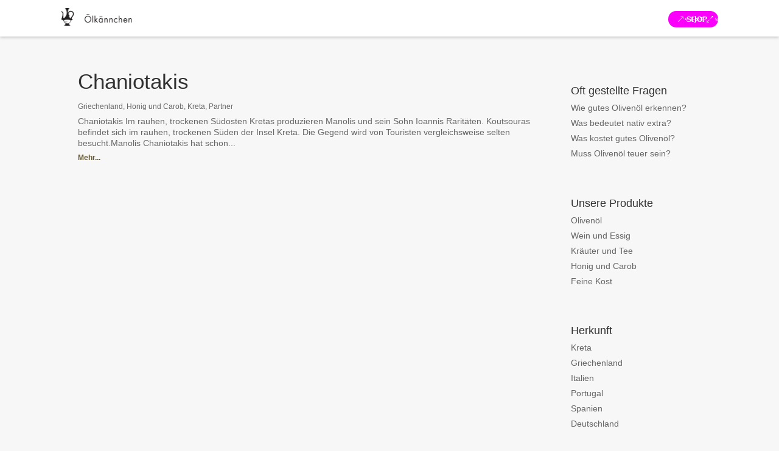

--- FILE ---
content_type: text/html; charset=UTF-8
request_url: https://www.oelkaennchen.eu/tag/erika/
body_size: 57848
content:
<!DOCTYPE html>
<html lang="en-US">
<head>
	<meta charset="UTF-8" />
<link rel="canonical" href="https://www.oelkaennchen.eu/tag/erika/" /><meta http-equiv="X-UA-Compatible" content="IE=edge">
	<link rel="pingback" href="https://www.oelkaennchen.eu/xmlrpc.php" />

	<script type="text/javascript">
		document.documentElement.className = 'js';
	</script>
	
	<title>Erika | Ölkännchen</title>
<meta name='robots' content='max-image-preview:large' />
<script type="text/javascript">
			let jqueryParams=[],jQuery=function(r){return jqueryParams=[...jqueryParams,r],jQuery},$=function(r){return jqueryParams=[...jqueryParams,r],$};window.jQuery=jQuery,window.$=jQuery;let customHeadScripts=!1;jQuery.fn=jQuery.prototype={},$.fn=jQuery.prototype={},jQuery.noConflict=function(r){if(window.jQuery)return jQuery=window.jQuery,$=window.jQuery,customHeadScripts=!0,jQuery.noConflict},jQuery.ready=function(r){jqueryParams=[...jqueryParams,r]},$.ready=function(r){jqueryParams=[...jqueryParams,r]},jQuery.load=function(r){jqueryParams=[...jqueryParams,r]},$.load=function(r){jqueryParams=[...jqueryParams,r]},jQuery.fn.ready=function(r){jqueryParams=[...jqueryParams,r]},$.fn.ready=function(r){jqueryParams=[...jqueryParams,r]};</script><link rel="alternate" type="application/rss+xml" title="Ölkännchen &raquo; Feed" href="https://www.oelkaennchen.eu/feed/" />
<link rel="alternate" type="application/rss+xml" title="Ölkännchen &raquo; Comments Feed" href="https://www.oelkaennchen.eu/comments/feed/" />
<link rel="alternate" type="application/rss+xml" title="Ölkännchen &raquo; Erika Tag Feed" href="https://www.oelkaennchen.eu/tag/erika/feed/" />
<meta content="Oelkaennchen v.1.0" name="generator"/><style id='wp-img-auto-sizes-contain-inline-css' type='text/css'>
img:is([sizes=auto i],[sizes^="auto," i]){contain-intrinsic-size:3000px 1500px}
/*# sourceURL=wp-img-auto-sizes-contain-inline-css */
</style>
<style id='wp-typography-custom-inline-css' type='text/css'>
sub, sup{font-size: 75%;line-height: 100%}sup{vertical-align: 60%}sub{vertical-align: -10%}.amp{font-family: Baskerville, "Goudy Old Style", Palatino, "Book Antiqua", "Warnock Pro", serif;font-size: 1.1em;font-style: italic;font-weight: normal;line-height: 1em}.caps{font-size: 90%}.dquo{margin-left: -0.4em}.quo{margin-left: -0.2em}.pull-single{margin-left: -0.15em}.push-single{margin-right: 0.15em}.pull-double{margin-left: -0.38em}.push-double{margin-right: 0.38em}
/*# sourceURL=wp-typography-custom-inline-css */
</style>
<style id='wp-typography-safari-font-workaround-inline-css' type='text/css'>
body {-webkit-font-feature-settings: "liga";font-feature-settings: "liga";-ms-font-feature-settings: normal;}
/*# sourceURL=wp-typography-safari-font-workaround-inline-css */
</style>
<link rel='stylesheet' id='divi-style-parent-css' href='https://www.oelkaennchen.eu/wp-content/themes/Divi/style-static.min.css?ver=4.10.8' type='text/css' media='all' />
<link rel='stylesheet' id='divi-style-css' href='https://www.oelkaennchen.eu/wp-content/themes/oelkaennchen/style.css?ver=1.0' type='text/css' media='all' />
<link rel="https://api.w.org/" href="https://www.oelkaennchen.eu/wp-json/" /><link rel="alternate" title="JSON" type="application/json" href="https://www.oelkaennchen.eu/wp-json/wp/v2/tags/167" /><link rel="EditURI" type="application/rsd+xml" title="RSD" href="https://www.oelkaennchen.eu/xmlrpc.php?rsd" />
<meta name="generator" content="WordPress 6.9" />
<meta name="viewport" content="width=device-width, initial-scale=1.0, maximum-scale=1.0, user-scalable=0" /><style type="text/css" id="custom-background-css">
body.custom-background { background-color: #f7f7f7; }
</style>
	<script>
jQuery(function($){
    $('.et_pb_accordion .et_pb_toggle_open').addClass('et_pb_toggle_close').removeClass('et_pb_toggle_open');

    $('.et_pb_accordion .et_pb_toggle').click(function() {
      $this = $(this);
      setTimeout(function(){
         $this.closest('.et_pb_accordion').removeClass('et_pb_accordion_toggling');
      },700);
    });
});
</script>



<script>
	jQuery(function($) {
		
		setTimeout(function(){
			
			var query = window.location.search.substring(1);
			var params = query.split('&');
			
			var accordion_id = '';
			var toggle_id = '';

			for (var i = 0; i < params.length; i++) {

				var param = params[i].split('=');
				
				if (param[0] !== undefined && param[1] !== undefined) {
					param[1] = decodeURIComponent(param[1]);
					
					if (param[0] === 'ao' && /^[a-zA-Z0-9]+$/.test(param[1])) {
						accordion_id = param[1];
					}
					
					if (param[0] === 'ai' && /^\d+$/.test(param[1])) {
						toggle_id = param[1];
					}
				}
			}
			
			if (accordion_id !== '' && toggle_id !== '') {
				$('#'+accordion_id+'.et_pb_accordion .et_pb_toggle:nth-of-type('+toggle_id+') .et_pb_toggle_title').trigger('click');
			}
	
		}, 100);
	});
</script>

<link rel="icon" href="https://www.oelkaennchen.eu/wp-content/uploads/cropped-favicon_fill-32x32.png" sizes="32x32" />
<link rel="icon" href="https://www.oelkaennchen.eu/wp-content/uploads/cropped-favicon_fill-192x192.png" sizes="192x192" />
<link rel="apple-touch-icon" href="https://www.oelkaennchen.eu/wp-content/uploads/cropped-favicon_fill-180x180.png" />
<meta name="msapplication-TileImage" content="https://www.oelkaennchen.eu/wp-content/uploads/cropped-favicon_fill-270x270.png" />
<link rel="stylesheet" id="et-divi-customizer-global-cached-inline-styles" href="https://www.oelkaennchen.eu/wp-content/et-cache/global/et-divi-customizer-global.min.css?ver=1767365107" /><link rel="stylesheet" id="et-core-unified-cpt-deferred-3028-cached-inline-styles" href="https://www.oelkaennchen.eu/wp-content/et-cache/3028/et-core-unified-cpt-deferred-3028.min.css?ver=1767365107" /><link rel="stylesheet" id="et-core-unified-cpt-deferred-2449-cached-inline-styles" href="https://www.oelkaennchen.eu/wp-content/et-cache/2449/et-core-unified-cpt-deferred-2449.min.css?ver=1767365107" /><style id="et-critical-inline-css"></style>
<link rel="preload" as="style" id="et-core-unified-cpt-deferred-1624-cached-inline-styles" href="https://www.oelkaennchen.eu/wp-content/et-cache/1624/et-core-unified-cpt-deferred-1624.min.css?ver=1767365107" onload="this.onload=null;this.rel='stylesheet';" /><noscript><style id="rocket-lazyload-nojs-css">.rll-youtube-player, [data-lazy-src]{display:none !important;}</style></noscript><style id='global-styles-inline-css' type='text/css'>
:root{--wp--preset--aspect-ratio--square: 1;--wp--preset--aspect-ratio--4-3: 4/3;--wp--preset--aspect-ratio--3-4: 3/4;--wp--preset--aspect-ratio--3-2: 3/2;--wp--preset--aspect-ratio--2-3: 2/3;--wp--preset--aspect-ratio--16-9: 16/9;--wp--preset--aspect-ratio--9-16: 9/16;--wp--preset--color--black: #000000;--wp--preset--color--cyan-bluish-gray: #abb8c3;--wp--preset--color--white: #ffffff;--wp--preset--color--pale-pink: #f78da7;--wp--preset--color--vivid-red: #cf2e2e;--wp--preset--color--luminous-vivid-orange: #ff6900;--wp--preset--color--luminous-vivid-amber: #fcb900;--wp--preset--color--light-green-cyan: #7bdcb5;--wp--preset--color--vivid-green-cyan: #00d084;--wp--preset--color--pale-cyan-blue: #8ed1fc;--wp--preset--color--vivid-cyan-blue: #0693e3;--wp--preset--color--vivid-purple: #9b51e0;--wp--preset--gradient--vivid-cyan-blue-to-vivid-purple: linear-gradient(135deg,rgb(6,147,227) 0%,rgb(155,81,224) 100%);--wp--preset--gradient--light-green-cyan-to-vivid-green-cyan: linear-gradient(135deg,rgb(122,220,180) 0%,rgb(0,208,130) 100%);--wp--preset--gradient--luminous-vivid-amber-to-luminous-vivid-orange: linear-gradient(135deg,rgb(252,185,0) 0%,rgb(255,105,0) 100%);--wp--preset--gradient--luminous-vivid-orange-to-vivid-red: linear-gradient(135deg,rgb(255,105,0) 0%,rgb(207,46,46) 100%);--wp--preset--gradient--very-light-gray-to-cyan-bluish-gray: linear-gradient(135deg,rgb(238,238,238) 0%,rgb(169,184,195) 100%);--wp--preset--gradient--cool-to-warm-spectrum: linear-gradient(135deg,rgb(74,234,220) 0%,rgb(151,120,209) 20%,rgb(207,42,186) 40%,rgb(238,44,130) 60%,rgb(251,105,98) 80%,rgb(254,248,76) 100%);--wp--preset--gradient--blush-light-purple: linear-gradient(135deg,rgb(255,206,236) 0%,rgb(152,150,240) 100%);--wp--preset--gradient--blush-bordeaux: linear-gradient(135deg,rgb(254,205,165) 0%,rgb(254,45,45) 50%,rgb(107,0,62) 100%);--wp--preset--gradient--luminous-dusk: linear-gradient(135deg,rgb(255,203,112) 0%,rgb(199,81,192) 50%,rgb(65,88,208) 100%);--wp--preset--gradient--pale-ocean: linear-gradient(135deg,rgb(255,245,203) 0%,rgb(182,227,212) 50%,rgb(51,167,181) 100%);--wp--preset--gradient--electric-grass: linear-gradient(135deg,rgb(202,248,128) 0%,rgb(113,206,126) 100%);--wp--preset--gradient--midnight: linear-gradient(135deg,rgb(2,3,129) 0%,rgb(40,116,252) 100%);--wp--preset--font-size--small: 13px;--wp--preset--font-size--medium: 20px;--wp--preset--font-size--large: 36px;--wp--preset--font-size--x-large: 42px;--wp--preset--spacing--20: 0.44rem;--wp--preset--spacing--30: 0.67rem;--wp--preset--spacing--40: 1rem;--wp--preset--spacing--50: 1.5rem;--wp--preset--spacing--60: 2.25rem;--wp--preset--spacing--70: 3.38rem;--wp--preset--spacing--80: 5.06rem;--wp--preset--shadow--natural: 6px 6px 9px rgba(0, 0, 0, 0.2);--wp--preset--shadow--deep: 12px 12px 50px rgba(0, 0, 0, 0.4);--wp--preset--shadow--sharp: 6px 6px 0px rgba(0, 0, 0, 0.2);--wp--preset--shadow--outlined: 6px 6px 0px -3px rgb(255, 255, 255), 6px 6px rgb(0, 0, 0);--wp--preset--shadow--crisp: 6px 6px 0px rgb(0, 0, 0);}:where(.is-layout-flex){gap: 0.5em;}:where(.is-layout-grid){gap: 0.5em;}body .is-layout-flex{display: flex;}.is-layout-flex{flex-wrap: wrap;align-items: center;}.is-layout-flex > :is(*, div){margin: 0;}body .is-layout-grid{display: grid;}.is-layout-grid > :is(*, div){margin: 0;}:where(.wp-block-columns.is-layout-flex){gap: 2em;}:where(.wp-block-columns.is-layout-grid){gap: 2em;}:where(.wp-block-post-template.is-layout-flex){gap: 1.25em;}:where(.wp-block-post-template.is-layout-grid){gap: 1.25em;}.has-black-color{color: var(--wp--preset--color--black) !important;}.has-cyan-bluish-gray-color{color: var(--wp--preset--color--cyan-bluish-gray) !important;}.has-white-color{color: var(--wp--preset--color--white) !important;}.has-pale-pink-color{color: var(--wp--preset--color--pale-pink) !important;}.has-vivid-red-color{color: var(--wp--preset--color--vivid-red) !important;}.has-luminous-vivid-orange-color{color: var(--wp--preset--color--luminous-vivid-orange) !important;}.has-luminous-vivid-amber-color{color: var(--wp--preset--color--luminous-vivid-amber) !important;}.has-light-green-cyan-color{color: var(--wp--preset--color--light-green-cyan) !important;}.has-vivid-green-cyan-color{color: var(--wp--preset--color--vivid-green-cyan) !important;}.has-pale-cyan-blue-color{color: var(--wp--preset--color--pale-cyan-blue) !important;}.has-vivid-cyan-blue-color{color: var(--wp--preset--color--vivid-cyan-blue) !important;}.has-vivid-purple-color{color: var(--wp--preset--color--vivid-purple) !important;}.has-black-background-color{background-color: var(--wp--preset--color--black) !important;}.has-cyan-bluish-gray-background-color{background-color: var(--wp--preset--color--cyan-bluish-gray) !important;}.has-white-background-color{background-color: var(--wp--preset--color--white) !important;}.has-pale-pink-background-color{background-color: var(--wp--preset--color--pale-pink) !important;}.has-vivid-red-background-color{background-color: var(--wp--preset--color--vivid-red) !important;}.has-luminous-vivid-orange-background-color{background-color: var(--wp--preset--color--luminous-vivid-orange) !important;}.has-luminous-vivid-amber-background-color{background-color: var(--wp--preset--color--luminous-vivid-amber) !important;}.has-light-green-cyan-background-color{background-color: var(--wp--preset--color--light-green-cyan) !important;}.has-vivid-green-cyan-background-color{background-color: var(--wp--preset--color--vivid-green-cyan) !important;}.has-pale-cyan-blue-background-color{background-color: var(--wp--preset--color--pale-cyan-blue) !important;}.has-vivid-cyan-blue-background-color{background-color: var(--wp--preset--color--vivid-cyan-blue) !important;}.has-vivid-purple-background-color{background-color: var(--wp--preset--color--vivid-purple) !important;}.has-black-border-color{border-color: var(--wp--preset--color--black) !important;}.has-cyan-bluish-gray-border-color{border-color: var(--wp--preset--color--cyan-bluish-gray) !important;}.has-white-border-color{border-color: var(--wp--preset--color--white) !important;}.has-pale-pink-border-color{border-color: var(--wp--preset--color--pale-pink) !important;}.has-vivid-red-border-color{border-color: var(--wp--preset--color--vivid-red) !important;}.has-luminous-vivid-orange-border-color{border-color: var(--wp--preset--color--luminous-vivid-orange) !important;}.has-luminous-vivid-amber-border-color{border-color: var(--wp--preset--color--luminous-vivid-amber) !important;}.has-light-green-cyan-border-color{border-color: var(--wp--preset--color--light-green-cyan) !important;}.has-vivid-green-cyan-border-color{border-color: var(--wp--preset--color--vivid-green-cyan) !important;}.has-pale-cyan-blue-border-color{border-color: var(--wp--preset--color--pale-cyan-blue) !important;}.has-vivid-cyan-blue-border-color{border-color: var(--wp--preset--color--vivid-cyan-blue) !important;}.has-vivid-purple-border-color{border-color: var(--wp--preset--color--vivid-purple) !important;}.has-vivid-cyan-blue-to-vivid-purple-gradient-background{background: var(--wp--preset--gradient--vivid-cyan-blue-to-vivid-purple) !important;}.has-light-green-cyan-to-vivid-green-cyan-gradient-background{background: var(--wp--preset--gradient--light-green-cyan-to-vivid-green-cyan) !important;}.has-luminous-vivid-amber-to-luminous-vivid-orange-gradient-background{background: var(--wp--preset--gradient--luminous-vivid-amber-to-luminous-vivid-orange) !important;}.has-luminous-vivid-orange-to-vivid-red-gradient-background{background: var(--wp--preset--gradient--luminous-vivid-orange-to-vivid-red) !important;}.has-very-light-gray-to-cyan-bluish-gray-gradient-background{background: var(--wp--preset--gradient--very-light-gray-to-cyan-bluish-gray) !important;}.has-cool-to-warm-spectrum-gradient-background{background: var(--wp--preset--gradient--cool-to-warm-spectrum) !important;}.has-blush-light-purple-gradient-background{background: var(--wp--preset--gradient--blush-light-purple) !important;}.has-blush-bordeaux-gradient-background{background: var(--wp--preset--gradient--blush-bordeaux) !important;}.has-luminous-dusk-gradient-background{background: var(--wp--preset--gradient--luminous-dusk) !important;}.has-pale-ocean-gradient-background{background: var(--wp--preset--gradient--pale-ocean) !important;}.has-electric-grass-gradient-background{background: var(--wp--preset--gradient--electric-grass) !important;}.has-midnight-gradient-background{background: var(--wp--preset--gradient--midnight) !important;}.has-small-font-size{font-size: var(--wp--preset--font-size--small) !important;}.has-medium-font-size{font-size: var(--wp--preset--font-size--medium) !important;}.has-large-font-size{font-size: var(--wp--preset--font-size--large) !important;}.has-x-large-font-size{font-size: var(--wp--preset--font-size--x-large) !important;}
/*# sourceURL=global-styles-inline-css */
</style>
<link rel='stylesheet' id='mediaelement-css' href='https://www.oelkaennchen.eu/wp-includes/js/mediaelement/mediaelementplayer-legacy.min.css?ver=4.2.17' type='text/css' media='all' />
<link rel='stylesheet' id='wp-mediaelement-css' href='https://www.oelkaennchen.eu/wp-includes/js/mediaelement/wp-mediaelement.min.css?ver=6.9' type='text/css' media='all' />
</head>
<body class="archive tag tag-erika tag-167 custom-background wp-theme-Divi wp-child-theme-oelkaennchen et-tb-has-template et-tb-has-header et-tb-has-body et-tb-has-footer et_pb_button_helper_class et_pb_gutter osx et_pb_gutters3 et_pb_pagebuilder_layout et_smooth_scroll et_divi_theme et-db">
	<div id="page-container">
<div id="et-boc" class="et-boc">
			
		<header class="et-l et-l--header">
			<div class="et_builder_inner_content et_pb_gutters3">
		<div class="et_pb_section et_pb_section_0_tb_header et_pb_with_background et_section_regular" >
				
				
				
				
					<div class="et_pb_row et_pb_row_0_tb_header two-columns et_pb_gutters1">
				<div class="et_pb_column et_pb_column_1_2 et_pb_column_0_tb_header  et_pb_css_mix_blend_mode_passthrough">
				
				
				<div class="et_pb_module et_pb_image et_pb_image_0_tb_header">
				
				
				<a href="https://www.oelkaennchen.eu/"><span class="et_pb_image_wrap "><img decoding="async" width="246" height="60" src="data:image/svg+xml,%3Csvg%20xmlns='http://www.w3.org/2000/svg'%20viewBox='0%200%20246%2060'%3E%3C/svg%3E" alt="" title="logo_oelkaennchen_2x" class="wp-image-1557" data-lazy-src="https://wp.oelkaennchen.eu/wp-content/uploads/logo_oelkaennchen_2x.png" /><noscript><img decoding="async" width="246" height="60" src="https://wp.oelkaennchen.eu/wp-content/uploads/logo_oelkaennchen_2x.png" alt="" title="logo_oelkaennchen_2x" class="wp-image-1557" /></noscript></span></a>
			</div>
			</div><div class="et_pb_column et_pb_column_1_2 et_pb_column_1_tb_header  et_pb_css_mix_blend_mode_passthrough et-last-child">
				
				
				<div class="et_pb_button_module_wrapper et_pb_button_0_tb_header_wrapper et_pb_button_alignment_right et_pb_module ">
				<a class="et_pb_button et_pb_custom_button_icon et_pb_button_0_tb_header et_pb_bg_layout_dark" href="https://shop.oelkaennchen.eu" data-icon="&amp;#xe07a;">Shop</a>
			</div>
			</div>
				
				
			</div>
				
				
			</div><div class="et_pb_section et_pb_section_1_tb_header et_pb_with_background et_section_regular" >
				
				
				
				
					<div class="et_pb_row et_pb_row_1_tb_header et_pb_equal_columns et_pb_gutters1">
				<div class="et_pb_column et_pb_column_1_2 et_pb_column_2_tb_header  et_pb_css_mix_blend_mode_passthrough">
				
				
				<div class="et_pb_module et_pb_image et_pb_image_1_tb_header">
				
				
				<a href="https://www.oelkaennchen.eu/"><span class="et_pb_image_wrap "><img decoding="async" width="246" height="60" src="data:image/svg+xml,%3Csvg%20xmlns='http://www.w3.org/2000/svg'%20viewBox='0%200%20246%2060'%3E%3C/svg%3E" alt="" title="logo_oelkaennchen_2x" class="wp-image-1557" data-lazy-src="https://wp.oelkaennchen.eu/wp-content/uploads/logo_oelkaennchen_2x.png" /><noscript><img decoding="async" width="246" height="60" src="https://wp.oelkaennchen.eu/wp-content/uploads/logo_oelkaennchen_2x.png" alt="" title="logo_oelkaennchen_2x" class="wp-image-1557" /></noscript></span></a>
			</div>
			</div><div class="et_pb_column et_pb_column_1_2 et_pb_column_3_tb_header  et_pb_css_mix_blend_mode_passthrough et-last-child">
				
				
				<div class="et_pb_button_module_wrapper et_pb_button_1_tb_header_wrapper et_pb_button_alignment_right et_pb_module ">
				<a class="et_pb_button et_pb_custom_button_icon et_pb_button_1_tb_header et_pb_bg_layout_dark" href="https://shop.oelkaennchen.eu" data-icon="&amp;#xe07a;">Shop</a>
			</div>
			</div>
				
				
			</div>
				
				
			</div>		</div>
	</header>
	<div id="et-main-area">
	
    <div id="main-content">
    <div class="et-l et-l--body">
			<div class="et_builder_inner_content et_pb_gutters3"><div class="et_pb_section et_pb_section_0_tb_body et_section_specialty" >
				
				
				
				<div class="et_pb_row et_pb_gutters3">
					<div class="et_pb_column et_pb_column_3_4 et_pb_column_0_tb_body   et_pb_specialty_column  et_pb_css_mix_blend_mode_passthrough">
				
				
				<div class="et_pb_row_inner et_pb_row_inner_0_tb_body">
				<div class="et_pb_column et_pb_column_4_4 et_pb_column_inner et_pb_column_inner_0_tb_body et-last-child">
				
				
				<div class="et_pb_module et_pb_blog_0_tb_body et_pb_posts et_pb_bg_layout_light ">
				
				
				<div class="et_pb_ajax_pagination_container">
					
			<article id="post-5111" class="et_pb_post clearfix et_pb_no_thumb et_pb_blog_item_0_0 post-5111 post type-post status-publish format-standard hentry category-griechenland category-honig-und-carob category-kreta category-partner tag-biozertifizierung tag-carob tag-erika tag-kreta tag-salbei">

				
														<h1 class="entry-title"><a href="https://www.oelkaennchen.eu/chaniotakis/">Chaniotakis</a></h1>
				
					<p class="post-meta"><a href="https://www.oelkaennchen.eu/category/griechenland/" rel="tag">Griechenland</a>, <a href="https://www.oelkaennchen.eu/category/honig-und-carob/" rel="tag">Honig und Carob</a>, <a href="https://www.oelkaennchen.eu/category/kreta/" rel="tag">Kreta</a>, <a href="https://www.oelkaennchen.eu/category/partner/" rel="tag">Partner</a></p><div class="post-content"><div class="post-content-inner"><p>Chaniotakis Im rauhen, trockenen Südosten Kretas produzieren Manolis und sein Sohn Ioannis Raritäten. Koutsouras befindet sich im rauhen, trockenen Süden der Insel Kreta. Die Gegend wird von Touristen vergleichsweise selten besucht.Manolis Chaniotakis hat schon...</p>
</div><a href="https://www.oelkaennchen.eu/chaniotakis/" class="more-link">Mehr...</a></div>			
			</article>
				<div><div class="pagination clearfix">
	<div class="alignleft"></div>
	<div class="alignright"></div>
</div></div></div>
				</div>
				 
			</div>
				
				
			</div>
			</div><div class="et_pb_column et_pb_column_1_4 et_pb_column_1_tb_body    et_pb_css_mix_blend_mode_passthrough">
				
				
				<div class="et_pb_module et_pb_sidebar_0_tb_body et_pb_widget_area clearfix et_pb_widget_area_left et_pb_bg_layout_light et_pb_sidebar_no_border">
				
				
				<div id="nav_menu-7" class="et_pb_widget widget_nav_menu"><h4 class="widgettitle">Oft gestellte Fragen</h4><div class="menu-haufige-fragen-container"><ul id="menu-haufige-fragen" class="menu"><li id="menu-item-4060" class="menu-item menu-item-type-custom menu-item-object-custom menu-item-4060"><a href="https://www.oelkaennchen.eu/faq/?ao=aquality&#038;ai=1#quality">Wie gutes Olivenöl erkennen?</a></li>
<li id="menu-item-4061" class="menu-item menu-item-type-custom menu-item-object-custom menu-item-4061"><a href="https://www.oelkaennchen.eu/faq/?ao=aquality&#038;ai=4#quality">Was bedeutet nativ&nbsp;extra?</a></li>
<li id="menu-item-4059" class="menu-item menu-item-type-custom menu-item-object-custom menu-item-4059"><a href="https://www.oelkaennchen.eu/faq/?ao=astore&#038;ai=5#store">Was kostet gutes Olivenöl?</a></li>
<li id="menu-item-4062" class="menu-item menu-item-type-custom menu-item-object-custom menu-item-4062"><a href="https://www.oelkaennchen.eu/faq/?ao=astore&#038;ai=6#store">Muss Olivenöl teuer&nbsp;sein?</a></li>
</ul></div></div><div id="nav_menu-6" class="et_pb_widget widget_nav_menu"><h4 class="widgettitle">Unsere Produkte</h4><div class="menu-products-container"><ul id="menu-products" class="menu"><li id="menu-item-2961" class="menu-item menu-item-type-taxonomy menu-item-object-category menu-item-2961"><a href="https://www.oelkaennchen.eu/category/olivenoel/">Olivenöl</a></li>
<li id="menu-item-2962" class="menu-item menu-item-type-taxonomy menu-item-object-category menu-item-2962"><a href="https://www.oelkaennchen.eu/category/wein-und-essig/">Wein und&nbsp;Essig</a></li>
<li id="menu-item-2963" class="menu-item menu-item-type-taxonomy menu-item-object-category menu-item-2963"><a href="https://www.oelkaennchen.eu/category/kraeuter-und-tee/">Kräuter und&nbsp;Tee</a></li>
<li id="menu-item-2964" class="menu-item menu-item-type-taxonomy menu-item-object-category menu-item-2964"><a href="https://www.oelkaennchen.eu/category/honig-und-carob/">Honig und&nbsp;Carob</a></li>
<li id="menu-item-5517" class="menu-item menu-item-type-taxonomy menu-item-object-category menu-item-5517"><a href="https://www.oelkaennchen.eu/category/feinekost/">Feine Kost</a></li>
</ul></div></div><div id="nav_menu-8" class="et_pb_widget widget_nav_menu"><h4 class="widgettitle">Herkunft</h4><div class="menu-locations-container"><ul id="menu-locations" class="menu"><li id="menu-item-4704" class="menu-item menu-item-type-taxonomy menu-item-object-category menu-item-4704"><a href="https://www.oelkaennchen.eu/category/kreta/">Kreta</a></li>
<li id="menu-item-4706" class="menu-item menu-item-type-taxonomy menu-item-object-category menu-item-4706"><a href="https://www.oelkaennchen.eu/category/griechenland/">Griechenland</a></li>
<li id="menu-item-4705" class="menu-item menu-item-type-taxonomy menu-item-object-category menu-item-4705"><a href="https://www.oelkaennchen.eu/category/italien/">Italien</a></li>
<li id="menu-item-5518" class="menu-item menu-item-type-taxonomy menu-item-object-category menu-item-5518"><a href="https://www.oelkaennchen.eu/category/portugal/">Portugal</a></li>
<li id="menu-item-4707" class="menu-item menu-item-type-taxonomy menu-item-object-category menu-item-4707"><a href="https://www.oelkaennchen.eu/category/spanien/">Spanien</a></li>
<li id="menu-item-4860" class="menu-item menu-item-type-taxonomy menu-item-object-category menu-item-4860"><a href="https://www.oelkaennchen.eu/category/deutschland/">Deutschland</a></li>
</ul></div></div><div id="nav_menu-4" class="et_pb_widget widget_nav_menu"><h4 class="widgettitle">Unsere Partner</h4><div class="menu-partner-container"><ul id="menu-partner" class="menu"><li id="menu-item-4132" class="menu-item menu-item-type-post_type menu-item-object-post menu-item-4132"><a href="https://www.oelkaennchen.eu/alexandrakis/">Alexandrakis</a></li>
<li id="menu-item-5619" class="menu-item menu-item-type-post_type menu-item-object-post menu-item-5619"><a href="https://www.oelkaennchen.eu/ampelourgein/">Ampelourgein</a></li>
<li id="menu-item-5130" class="menu-item menu-item-type-post_type menu-item-object-post menu-item-5130"><a href="https://www.oelkaennchen.eu/azienda-piandibugnano/">Azienda Piandibugnano</a></li>
<li id="menu-item-5128" class="menu-item menu-item-type-post_type menu-item-object-post menu-item-5128"><a href="https://www.oelkaennchen.eu/basile/">Basile</a></li>
<li id="menu-item-4034" class="menu-item menu-item-type-post_type menu-item-object-post menu-item-4034"><a href="https://www.oelkaennchen.eu/bioparnon/">Bioparnon</a></li>
<li id="menu-item-5628" class="menu-item menu-item-type-post_type menu-item-object-post menu-item-5628"><a href="https://www.oelkaennchen.eu/calaforno/">Calaforno</a></li>
<li id="menu-item-5622" class="menu-item menu-item-type-post_type menu-item-object-post menu-item-5622"><a href="https://www.oelkaennchen.eu/cazzola-e-fiorini/">Cazzola e Fiorini</a></li>
<li id="menu-item-5127" class="menu-item menu-item-type-post_type menu-item-object-post menu-item-5127"><a href="https://www.oelkaennchen.eu/chaniotakis/">Chaniotakis</a></li>
<li id="menu-item-4036" class="menu-item menu-item-type-post_type menu-item-object-post menu-item-4036"><a href="https://www.oelkaennchen.eu/eumelon/">Eumelon</a></li>
<li id="menu-item-5620" class="menu-item menu-item-type-post_type menu-item-object-post menu-item-5620"><a href="https://www.oelkaennchen.eu/evangelia/">Evangelia</a></li>
<li id="menu-item-5624" class="menu-item menu-item-type-post_type menu-item-object-post menu-item-5624"><a href="https://www.oelkaennchen.eu/family-farms/">Family Farms</a></li>
<li id="menu-item-5623" class="menu-item menu-item-type-post_type menu-item-object-post menu-item-5623"><a href="https://www.oelkaennchen.eu/fastuchera/">Fastuchera</a></li>
<li id="menu-item-5319" class="menu-item menu-item-type-post_type menu-item-object-post menu-item-5319"><a href="https://www.oelkaennchen.eu/frutteto/">Frutteto</a></li>
<li id="menu-item-4038" class="menu-item menu-item-type-post_type menu-item-object-post menu-item-4038"><a href="https://www.oelkaennchen.eu/gkolezakis/">Gkolezakis</a></li>
<li id="menu-item-4039" class="menu-item menu-item-type-post_type menu-item-object-post menu-item-4039"><a href="https://www.oelkaennchen.eu/gourniezakis/">Gourniezakis</a></li>
<li id="menu-item-4040" class="menu-item menu-item-type-post_type menu-item-object-post menu-item-4040"><a href="https://www.oelkaennchen.eu/gran-pregio/">Gran Pregio</a></li>
<li id="menu-item-4345" class="menu-item menu-item-type-post_type menu-item-object-post menu-item-4345"><a href="https://www.oelkaennchen.eu/gyparis/">Gyparis</a></li>
<li id="menu-item-4041" class="menu-item menu-item-type-post_type menu-item-object-post menu-item-4041"><a href="https://www.oelkaennchen.eu/iphigenia/">Iphigenia</a></li>
<li id="menu-item-5418" class="menu-item menu-item-type-post_type menu-item-object-post menu-item-5418"><a href="https://www.oelkaennchen.eu/kontogiannis/">Kontogiannis</a></li>
<li id="menu-item-4043" class="menu-item menu-item-type-post_type menu-item-object-post menu-item-4043"><a href="https://www.oelkaennchen.eu/kooperative-adele/">Kooperative Adele</a></li>
<li id="menu-item-5357" class="menu-item menu-item-type-post_type menu-item-object-post menu-item-5357"><a href="https://www.oelkaennchen.eu/kiriakos-viros/">Kiriakos Viros</a></li>
<li id="menu-item-5129" class="menu-item menu-item-type-post_type menu-item-object-post menu-item-5129"><a href="https://www.oelkaennchen.eu/lerta-di-radda/">L’Erta di&nbsp;Radda</a></li>
<li id="menu-item-5322" class="menu-item menu-item-type-post_type menu-item-object-post menu-item-5322"><a href="https://www.oelkaennchen.eu/lombardo/">Lombardo</a></li>
<li id="menu-item-4046" class="menu-item menu-item-type-post_type menu-item-object-post menu-item-4046"><a href="https://www.oelkaennchen.eu/masia-terrers/">Masía Terrers</a></li>
<li id="menu-item-4045" class="menu-item menu-item-type-post_type menu-item-object-post menu-item-4045"><a href="https://www.oelkaennchen.eu/manousaka/">Manousaka</a></li>
<li id="menu-item-4047" class="menu-item menu-item-type-post_type menu-item-object-post menu-item-4047"><a href="https://www.oelkaennchen.eu/menegakis/">Menegakis</a></li>
<li id="menu-item-4346" class="menu-item menu-item-type-post_type menu-item-object-post menu-item-4346"><a href="https://www.oelkaennchen.eu/monastero-di-siloe/">Monastero di&nbsp;Siloe</a></li>
<li id="menu-item-5320" class="menu-item menu-item-type-post_type menu-item-object-post menu-item-5320"><a href="https://www.oelkaennchen.eu/neumeister/">Neumeister</a></li>
<li id="menu-item-4869" class="menu-item menu-item-type-post_type menu-item-object-post menu-item-4869"><a href="https://www.oelkaennchen.eu/pasiphae/">Pasiphae</a></li>
<li id="menu-item-5133" class="menu-item menu-item-type-post_type menu-item-object-post menu-item-5133"><a href="https://www.oelkaennchen.eu/poggio-brigante/">Poggio Brigante</a></li>
<li id="menu-item-4048" class="menu-item menu-item-type-post_type menu-item-object-post menu-item-4048"><a href="https://www.oelkaennchen.eu/psyllakis/">Psyllakis</a></li>
<li id="menu-item-5621" class="menu-item menu-item-type-post_type menu-item-object-post menu-item-5621"><a href="https://www.oelkaennchen.eu/quinta-dos-remoinhos/">Quinta dos Remoinhos</a></li>
<li id="menu-item-4049" class="menu-item menu-item-type-post_type menu-item-object-post menu-item-4049"><a href="https://www.oelkaennchen.eu/railakis/">Railakis</a></li>
<li id="menu-item-5449" class="menu-item menu-item-type-post_type menu-item-object-post menu-item-5449"><a href="https://www.oelkaennchen.eu/rosolino-palazzolo/">Rosolino Palazzolo</a></li>
<li id="menu-item-4052" class="menu-item menu-item-type-post_type menu-item-object-post menu-item-4052"><a href="https://www.oelkaennchen.eu/sinadinakis/">Sinadinakis</a></li>
<li id="menu-item-4343" class="menu-item menu-item-type-post_type menu-item-object-post menu-item-4343"><a href="https://www.oelkaennchen.eu/sofia-tis-fisi/">Sofia Tis&nbsp;Fisi</a></li>
<li id="menu-item-5131" class="menu-item menu-item-type-post_type menu-item-object-post menu-item-5131"><a href="https://www.oelkaennchen.eu/terre-nere/">Terre Nere</a></li>
<li id="menu-item-4344" class="menu-item menu-item-type-post_type menu-item-object-post menu-item-4344"><a href="https://www.oelkaennchen.eu/unertl/">Unertl</a></li>
<li id="menu-item-4053" class="menu-item menu-item-type-post_type menu-item-object-post menu-item-4053"><a href="https://www.oelkaennchen.eu/vasilika/">Vasilika</a></li>
<li id="menu-item-5132" class="menu-item menu-item-type-post_type menu-item-object-post menu-item-5132"><a href="https://www.oelkaennchen.eu/vallone-di-cecione/">Vallone di Cecione</a></li>
</ul></div></div><div id="tag_cloud-2" class="et_pb_widget widget_tag_cloud"><h4 class="widgettitle">Themen</h4><div class="tagcloud"><a href="https://www.oelkaennchen.eu/tag/arbequina/" class="tag-cloud-link tag-link-54 tag-link-position-1" style="font-size: 8pt;" aria-label="Arbequina (2 items)">Arbequina</a>
<a href="https://www.oelkaennchen.eu/tag/archanes/" class="tag-cloud-link tag-link-23 tag-link-position-2" style="font-size: 8pt;" aria-label="Archanes (2 items)">Archanes</a>
<a href="https://www.oelkaennchen.eu/tag/balsam/" class="tag-cloud-link tag-link-104 tag-link-position-3" style="font-size: 8pt;" aria-label="Balsam (2 items)">Balsam</a>
<a href="https://www.oelkaennchen.eu/tag/bergtee/" class="tag-cloud-link tag-link-58 tag-link-position-4" style="font-size: 13.25pt;" aria-label="Bergtee (5 items)">Bergtee</a>
<a href="https://www.oelkaennchen.eu/tag/biancolilla/" class="tag-cloud-link tag-link-51 tag-link-position-5" style="font-size: 8pt;" aria-label="Biancolilla (2 items)">Biancolilla</a>
<a href="https://www.oelkaennchen.eu/tag/biozertifizierung/" class="tag-cloud-link tag-link-90 tag-link-position-6" style="font-size: 20.6pt;" aria-label="Biozertifizierung (15 items)">Biozertifizierung</a>
<a href="https://www.oelkaennchen.eu/tag/bocairent/" class="tag-cloud-link tag-link-53 tag-link-position-7" style="font-size: 8pt;" aria-label="Bocairent (2 items)">Bocairent</a>
<a href="https://www.oelkaennchen.eu/tag/carob/" class="tag-cloud-link tag-link-83 tag-link-position-8" style="font-size: 8pt;" aria-label="Carob (2 items)">Carob</a>
<a href="https://www.oelkaennchen.eu/tag/cerasuola/" class="tag-cloud-link tag-link-186 tag-link-position-9" style="font-size: 8pt;" aria-label="Cerasuola (2 items)">Cerasuola</a>
<a href="https://www.oelkaennchen.eu/tag/chania/" class="tag-cloud-link tag-link-56 tag-link-position-10" style="font-size: 10.1pt;" aria-label="Chania (3 items)">Chania</a>
<a href="https://www.oelkaennchen.eu/tag/chianti-classico/" class="tag-cloud-link tag-link-151 tag-link-position-11" style="font-size: 8pt;" aria-label="Chianti Classico (2 items)">Chianti Classico</a>
<a href="https://www.oelkaennchen.eu/tag/chili/" class="tag-cloud-link tag-link-93 tag-link-position-12" style="font-size: 8pt;" aria-label="Chili (2 items)">Chili</a>
<a href="https://www.oelkaennchen.eu/tag/clandestina/" class="tag-cloud-link tag-link-75 tag-link-position-13" style="font-size: 8pt;" aria-label="Clandestina (2 items)">Clandestina</a>
<a href="https://www.oelkaennchen.eu/tag/essig/" class="tag-cloud-link tag-link-105 tag-link-position-14" style="font-size: 13.25pt;" aria-label="Essig (5 items)">Essig</a>
<a href="https://www.oelkaennchen.eu/tag/florenz/" class="tag-cloud-link tag-link-154 tag-link-position-15" style="font-size: 8pt;" aria-label="Florenz (2 items)">Florenz</a>
<a href="https://www.oelkaennchen.eu/tag/griechenland/" class="tag-cloud-link tag-link-72 tag-link-position-16" style="font-size: 15.35pt;" aria-label="Griechenland (7 items)">Griechenland</a>
<a href="https://www.oelkaennchen.eu/tag/handernte/" class="tag-cloud-link tag-link-64 tag-link-position-17" style="font-size: 19.725pt;" aria-label="Handernte (13 items)">Handernte</a>
<a href="https://www.oelkaennchen.eu/tag/italien/" class="tag-cloud-link tag-link-41 tag-link-position-18" style="font-size: 20.6pt;" aria-label="Italien (15 items)">Italien</a>
<a href="https://www.oelkaennchen.eu/tag/koroneiki/" class="tag-cloud-link tag-link-31 tag-link-position-19" style="font-size: 17.1pt;" aria-label="Koroneiki (9 items)">Koroneiki</a>
<a href="https://www.oelkaennchen.eu/tag/kotsifali/" class="tag-cloud-link tag-link-28 tag-link-position-20" style="font-size: 8pt;" aria-label="Kotsifali (2 items)">Kotsifali</a>
<a href="https://www.oelkaennchen.eu/tag/kreta/" class="tag-cloud-link tag-link-36 tag-link-position-21" style="font-size: 22pt;" aria-label="Kreta (18 items)">Kreta</a>
<a href="https://www.oelkaennchen.eu/tag/loumata/" class="tag-cloud-link tag-link-26 tag-link-position-22" style="font-size: 8pt;" aria-label="Loumata (2 items)">Loumata</a>
<a href="https://www.oelkaennchen.eu/tag/malotira/" class="tag-cloud-link tag-link-59 tag-link-position-23" style="font-size: 8pt;" aria-label="Malotira (2 items)">Malotira</a>
<a href="https://www.oelkaennchen.eu/tag/merlot/" class="tag-cloud-link tag-link-147 tag-link-position-24" style="font-size: 8pt;" aria-label="Merlot (2 items)">Merlot</a>
<a href="https://www.oelkaennchen.eu/tag/messara/" class="tag-cloud-link tag-link-38 tag-link-position-25" style="font-size: 13.25pt;" aria-label="Messara (5 items)">Messara</a>
<a href="https://www.oelkaennchen.eu/tag/monte-amiata/" class="tag-cloud-link tag-link-145 tag-link-position-26" style="font-size: 8pt;" aria-label="Monte Amiata (2 items)">Monte Amiata</a>
<a href="https://www.oelkaennchen.eu/tag/nocellara/" class="tag-cloud-link tag-link-50 tag-link-position-27" style="font-size: 10.1pt;" aria-label="Nocellara (3 items)">Nocellara</a>
<a href="https://www.oelkaennchen.eu/tag/olivenol/" class="tag-cloud-link tag-link-89 tag-link-position-28" style="font-size: 18.5pt;" aria-label="Olivenöl (11 items)">Olivenöl</a>
<a href="https://www.oelkaennchen.eu/tag/palermo/" class="tag-cloud-link tag-link-185 tag-link-position-29" style="font-size: 8pt;" aria-label="Palermo (2 items)">Palermo</a>
<a href="https://www.oelkaennchen.eu/tag/parnongebirge/" class="tag-cloud-link tag-link-74 tag-link-position-30" style="font-size: 8pt;" aria-label="Parnongebirge (2 items)">Parnongebirge</a>
<a href="https://www.oelkaennchen.eu/tag/peloponnes/" class="tag-cloud-link tag-link-73 tag-link-position-31" style="font-size: 10.1pt;" aria-label="Peloponnes (3 items)">Peloponnes</a>
<a href="https://www.oelkaennchen.eu/tag/rethymno/" class="tag-cloud-link tag-link-39 tag-link-position-32" style="font-size: 10.1pt;" aria-label="Rethymno (3 items)">Rethymno</a>
<a href="https://www.oelkaennchen.eu/tag/rohkost/" class="tag-cloud-link tag-link-85 tag-link-position-33" style="font-size: 10.1pt;" aria-label="Rohkost (3 items)">Rohkost</a>
<a href="https://www.oelkaennchen.eu/tag/rotwein/" class="tag-cloud-link tag-link-25 tag-link-position-34" style="font-size: 16.225pt;" aria-label="Rotwein (8 items)">Rotwein</a>
<a href="https://www.oelkaennchen.eu/tag/salbei/" class="tag-cloud-link tag-link-128 tag-link-position-35" style="font-size: 8pt;" aria-label="Salbei (2 items)">Salbei</a>
<a href="https://www.oelkaennchen.eu/tag/sangiovese/" class="tag-cloud-link tag-link-143 tag-link-position-36" style="font-size: 11.85pt;" aria-label="Sangiovese (4 items)">Sangiovese</a>
<a href="https://www.oelkaennchen.eu/tag/sideritis/" class="tag-cloud-link tag-link-60 tag-link-position-37" style="font-size: 11.85pt;" aria-label="Sideritis (4 items)">Sideritis</a>
<a href="https://www.oelkaennchen.eu/tag/siena/" class="tag-cloud-link tag-link-153 tag-link-position-38" style="font-size: 10.1pt;" aria-label="Siena (3 items)">Siena</a>
<a href="https://www.oelkaennchen.eu/tag/sizilien/" class="tag-cloud-link tag-link-48 tag-link-position-39" style="font-size: 13.25pt;" aria-label="Sizilien (5 items)">Sizilien</a>
<a href="https://www.oelkaennchen.eu/tag/spanien/" class="tag-cloud-link tag-link-52 tag-link-position-40" style="font-size: 8pt;" aria-label="Spanien (2 items)">Spanien</a>
<a href="https://www.oelkaennchen.eu/tag/speiseoliven/" class="tag-cloud-link tag-link-173 tag-link-position-41" style="font-size: 8pt;" aria-label="Speiseoliven (2 items)">Speiseoliven</a>
<a href="https://www.oelkaennchen.eu/tag/toskana/" class="tag-cloud-link tag-link-44 tag-link-position-42" style="font-size: 15.35pt;" aria-label="Toskana (7 items)">Toskana</a>
<a href="https://www.oelkaennchen.eu/tag/trapeza/" class="tag-cloud-link tag-link-27 tag-link-position-43" style="font-size: 8pt;" aria-label="Trapeza (2 items)">Trapeza</a>
<a href="https://www.oelkaennchen.eu/tag/vermentino/" class="tag-cloud-link tag-link-148 tag-link-position-44" style="font-size: 10.1pt;" aria-label="Vermentino (3 items)">Vermentino</a>
<a href="https://www.oelkaennchen.eu/tag/weiswein/" class="tag-cloud-link tag-link-69 tag-link-position-45" style="font-size: 16.225pt;" aria-label="Weißwein (8 items)">Weißwein</a></div>
</div><div id="nav_menu-3" class="et_pb_widget widget_nav_menu"><h4 class="widgettitle">Kontakt</h4><div class="menu-contact-container"><ul id="menu-contact" class="menu"><li id="menu-item-3998" class="menu-item menu-item-type-post_type menu-item-object-page menu-item-3998"><a href="https://www.oelkaennchen.eu/kontakt/">Kontaktinfo</a></li>
</ul></div></div>
			</div>
			</div>
				</div>
				
			</div>		</div>
	</div>
	    </div>
    
	<footer class="et-l et-l--footer">
			<div class="et_builder_inner_content et_pb_gutters3">
		<div class="et_pb_section et_pb_section_0_tb_footer et_section_regular" >
				
				
				
				
					<div class="et_pb_row et_pb_row_0_tb_footer">
				<div class="et_pb_column et_pb_column_1_3 et_pb_column_0_tb_footer  et_pb_css_mix_blend_mode_passthrough">
				
				
				<div class="et_pb_module et_pb_text et_pb_text_0_tb_footer  et_pb_text_align_left et_pb_bg_layout_dark">
				
				
				<div class="et_pb_text_inner"><p>La Aceitera</p></div>
			</div><div class="et_pb_module et_pb_text et_pb_text_1_tb_footer et_clickable  et_pb_text_align_left et_pb_bg_layout_dark">
				
				
				<div class="et_pb_text_inner"><p>Info für Bio-Handelnde</p></div>
			</div><div class="et_pb_module et_pb_text et_pb_text_2_tb_footer et_clickable  et_pb_text_align_left et_pb_bg_layout_dark">
				
				
				<div class="et_pb_text_inner"><p>Info für Erzeugende</p></div>
			</div>
			</div><div class="et_pb_column et_pb_column_1_3 et_pb_column_1_tb_footer  et_pb_css_mix_blend_mode_passthrough">
				
				
				<div class="et_pb_module et_pb_text et_pb_text_3_tb_footer  et_pb_text_align_left et_pb_bg_layout_dark">
				
				
				<div class="et_pb_text_inner"><p>Ölkännchen</p></div>
			</div><div class="et_pb_module et_pb_text et_pb_text_4_tb_footer et_clickable  et_pb_text_align_left et_pb_bg_layout_dark">
				
				
				<div class="et_pb_text_inner"><p>Online Shop</p></div>
			</div><div class="et_pb_module et_pb_text et_pb_text_5_tb_footer et_clickable  et_pb_text_align_left et_pb_bg_layout_dark">
				
				
				<div class="et_pb_text_inner"><p>Oft gestellte Fragen</p></div>
			</div><div class="et_pb_module et_pb_text et_pb_text_6_tb_footer et_clickable  et_pb_text_align_left et_pb_bg_layout_dark">
				
				
				<div class="et_pb_text_inner"><p>Blog</p></div>
			</div>
			</div><div class="et_pb_column et_pb_column_1_3 et_pb_column_2_tb_footer  et_pb_css_mix_blend_mode_passthrough et-last-child">
				
				
				<div class="et_pb_module et_pb_text et_pb_text_7_tb_footer  et_pb_text_align_left et_pb_bg_layout_dark">
				
				
				<div class="et_pb_text_inner"><p>Kontakt</p></div>
			</div><div class="et_pb_module et_pb_text et_pb_text_8_tb_footer et_clickable  et_pb_text_align_left et_pb_bg_layout_dark">
				
				
				<div class="et_pb_text_inner"><p>Kontaktformular</p></div>
			</div><div class="et_pb_module et_pb_text et_pb_text_9_tb_footer et_clickable  et_pb_text_align_left et_pb_bg_layout_dark">
				
				
				<div class="et_pb_text_inner"><p>Impressum</p></div>
			</div>
			</div>
				
				
			</div><div class="et_pb_row et_pb_row_1_tb_footer">
				<div class="et_pb_column et_pb_column_4_4 et_pb_column_3_tb_footer  et_pb_css_mix_blend_mode_passthrough et-last-child">
				
				
				<div class="et_pb_module et_pb_image et_pb_image_0_tb_footer">
				
				
				<span class="et_pb_image_wrap "><img decoding="async" width="75" height="50" src="data:image/svg+xml,%3Csvg%20xmlns='http://www.w3.org/2000/svg'%20viewBox='0%200%2075%2050'%3E%3C/svg%3E" alt="EU Organic Logo" title="EU Organic Logo" class="wp-image-22" data-lazy-src="https://wp.oelkaennchen.eu/wp-content/uploads/eu_organic.gif" /><noscript><img loading="lazy" decoding="async" width="75" height="50" src="https://wp.oelkaennchen.eu/wp-content/uploads/eu_organic.gif" alt="EU Organic Logo" title="EU Organic Logo" class="wp-image-22" /></noscript></span>
			</div><div class="et_pb_module et_pb_text et_pb_text_10_tb_footer  et_pb_text_align_center et_pb_bg_layout_dark">
				
				
				<div class="et_pb_text_inner"><p>Ökokontrollnr. DE-ÖKO-034</p></div>
			</div>
			</div>
				
				
			</div><div class="et_pb_row et_pb_row_3_tb_footer">
				<div class="et_pb_column et_pb_column_4_4 et_pb_column_4_tb_footer  et_pb_css_mix_blend_mode_passthrough et-last-child">
				
				
				<ul class="et_pb_module et_pb_social_media_follow et_pb_social_media_follow_0_tb_footer clearfix  et_pb_text_align_center et_pb_bg_layout_light">
				
				
				<li
            class='et_pb_social_media_follow_network_0_tb_footer et_pb_social_icon et_pb_social_network_link  et-social-instagram et_pb_social_media_follow_network_0_tb_footer'><a
              href='https://www.instagram.com/oelkaennchen.eu'
              class='icon et_pb_with_border'
              title='Follow on Instagram'
               target="_blank"><span
                class='et_pb_social_media_follow_network_name'
                aria-hidden='true'
                >Follow</span></a></li>
			</ul>
			</div>
				
				
			</div>
				
				
			</div><div class="et_pb_section et_pb_section_1_tb_footer et_pb_with_background et_section_regular" >
				
				
				
				
					<div class="et_pb_row et_pb_row_5_tb_footer">
				<div class="et_pb_column et_pb_column_4_4 et_pb_column_5_tb_footer  et_pb_css_mix_blend_mode_passthrough et-last-child">
				
				
				<div class="et_pb_module et_pb_text et_pb_text_11_tb_footer  et_pb_text_align_center et_pb_bg_layout_dark">
				
				
				<div class="et_pb_text_inner"><p>© 2025 LaAceitera GmbH. Alle Rechte vorbehalten</p></div>
			</div>
			</div>
				
				
			</div>
				
				
			</div>		</div>
	</footer>
		</div>

			
		</div>
		</div>

			<script type="speculationrules">
{"prefetch":[{"source":"document","where":{"and":[{"href_matches":"/*"},{"not":{"href_matches":["/wp-*.php","/wp-admin/*","/wp-content/uploads/*","/wp-content/*","/wp-content/plugins/*","/wp-content/themes/oelkaennchen/*","/wp-content/themes/Divi/*","/*\\?(.+)"]}},{"not":{"selector_matches":"a[rel~=\"nofollow\"]"}},{"not":{"selector_matches":".no-prefetch, .no-prefetch a"}}]},"eagerness":"conservative"}]}
</script>
	<script type="text/javascript">
				var et_link_options_data = [{"class":"et_pb_text_1_tb_footer","url":"https:\/\/www.aceitera.de","target":"_self"},{"class":"et_pb_text_2_tb_footer","url":"https:\/\/www.aceitera.eu","target":"_self"},{"class":"et_pb_text_4_tb_footer","url":"https:\/\/shop.oelkaennchen.eu","target":"_self"},{"class":"et_pb_text_5_tb_footer","url":"https:\/\/www.oelkaennchen.eu\/faq\/","target":"_self"},{"class":"et_pb_text_6_tb_footer","url":"https:\/\/shop.oelkaennchen.eu\/infos-ideen-und-inspiration\/","target":"_self"},{"class":"et_pb_text_8_tb_footer","url":"https:\/\/www.oelkaennchen.eu\/kontakt\/","target":"_self"},{"class":"et_pb_text_9_tb_footer","url":"https:\/\/www.oelkaennchen.eu\/impressum\/","target":"_self"}];
			</script>
	<script type="text/javascript" src="https://www.oelkaennchen.eu/wp-includes/js/jquery/jquery.min.js?ver=3.7.1" id="jquery-core-js"></script>
<script type="text/javascript" src="https://www.oelkaennchen.eu/wp-includes/js/jquery/jquery-migrate.min.js?ver=3.4.1" id="jquery-migrate-js"></script>
<script type="text/javascript" id="jquery-js-after">
/* <![CDATA[ */
jqueryParams.length&&$.each(jqueryParams,function(e,r){if("function"==typeof r){var n=String(r);n.replace("$","jQuery");var a=new Function("return "+n)();$(document).ready(a)}});
//# sourceURL=jquery-js-after
/* ]]> */
</script>
<script type="text/javascript" id="divi-custom-script-js-extra">
/* <![CDATA[ */
var DIVI = {"item_count":"%d Item","items_count":"%d Items"};
var et_builder_utils_params = {"condition":{"diviTheme":true,"extraTheme":false},"scrollLocations":["app","top"],"builderScrollLocations":{"desktop":"app","tablet":"app","phone":"app"},"onloadScrollLocation":"app","builderType":"fe"};
var et_frontend_scripts = {"builderCssContainerPrefix":"#et-boc","builderCssLayoutPrefix":"#et-boc .et-l"};
var et_pb_custom = {"ajaxurl":"https://www.oelkaennchen.eu/wp-admin/admin-ajax.php","images_uri":"https://www.oelkaennchen.eu/wp-content/themes/Divi/images","builder_images_uri":"https://www.oelkaennchen.eu/wp-content/themes/Divi/includes/builder/images","et_frontend_nonce":"1b45cf0fd3","subscription_failed":"Please, check the fields below to make sure you entered the correct information.","et_ab_log_nonce":"6fd3308e6e","fill_message":"Please, fill in the following fields:","contact_error_message":"Please, fix the following errors:","invalid":"Invalid email","captcha":"Captcha","prev":"Prev","previous":"Previous","next":"Next","wrong_captcha":"You entered the wrong number in captcha.","wrong_checkbox":"Checkbox","ignore_waypoints":"no","is_divi_theme_used":"1","widget_search_selector":".widget_search","ab_tests":[],"is_ab_testing_active":"","page_id":"5111","unique_test_id":"","ab_bounce_rate":"5","is_cache_plugin_active":"no","is_shortcode_tracking":"","tinymce_uri":""};
var et_pb_box_shadow_elements = [];
//# sourceURL=divi-custom-script-js-extra
/* ]]> */
</script>
<script type="text/javascript" src="https://www.oelkaennchen.eu/wp-content/themes/Divi/js/scripts.min.js?ver=4.10.8" id="divi-custom-script-js"></script>
<script type="text/javascript" src="https://www.oelkaennchen.eu/wp-content/themes/Divi/js/smoothscroll.js?ver=4.10.8" id="smoothscroll-js"></script>
<script type="text/javascript" src="https://www.oelkaennchen.eu/wp-content/themes/Divi/includes/builder/feature/dynamic-assets/assets/js/jquery.fitvids.js?ver=4.10.8" id="fitvids-js"></script>
<script type="text/javascript" src="https://www.oelkaennchen.eu/wp-content/plugins/wp-typography/js/clean-clipboard.min.js?ver=5.10.1" id="wp-typography-cleanup-clipboard-js"></script>
<script type="text/javascript" src="https://www.oelkaennchen.eu/wp-content/themes/Divi/core/admin/js/common.js?ver=4.10.8" id="et-core-common-js"></script>
<script type="text/javascript" id="mediaelement-core-js-before">
/* <![CDATA[ */
var mejsL10n = {"language":"en","strings":{"mejs.download-file":"Download File","mejs.install-flash":"You are using a browser that does not have Flash player enabled or installed. Please turn on your Flash player plugin or download the latest version from https://get.adobe.com/flashplayer/","mejs.fullscreen":"Fullscreen","mejs.play":"Play","mejs.pause":"Pause","mejs.time-slider":"Time Slider","mejs.time-help-text":"Use Left/Right Arrow keys to advance one second, Up/Down arrows to advance ten seconds.","mejs.live-broadcast":"Live Broadcast","mejs.volume-help-text":"Use Up/Down Arrow keys to increase or decrease volume.","mejs.unmute":"Unmute","mejs.mute":"Mute","mejs.volume-slider":"Volume Slider","mejs.video-player":"Video Player","mejs.audio-player":"Audio Player","mejs.captions-subtitles":"Captions/Subtitles","mejs.captions-chapters":"Chapters","mejs.none":"None","mejs.afrikaans":"Afrikaans","mejs.albanian":"Albanian","mejs.arabic":"Arabic","mejs.belarusian":"Belarusian","mejs.bulgarian":"Bulgarian","mejs.catalan":"Catalan","mejs.chinese":"Chinese","mejs.chinese-simplified":"Chinese (Simplified)","mejs.chinese-traditional":"Chinese (Traditional)","mejs.croatian":"Croatian","mejs.czech":"Czech","mejs.danish":"Danish","mejs.dutch":"Dutch","mejs.english":"English","mejs.estonian":"Estonian","mejs.filipino":"Filipino","mejs.finnish":"Finnish","mejs.french":"French","mejs.galician":"Galician","mejs.german":"German","mejs.greek":"Greek","mejs.haitian-creole":"Haitian Creole","mejs.hebrew":"Hebrew","mejs.hindi":"Hindi","mejs.hungarian":"Hungarian","mejs.icelandic":"Icelandic","mejs.indonesian":"Indonesian","mejs.irish":"Irish","mejs.italian":"Italian","mejs.japanese":"Japanese","mejs.korean":"Korean","mejs.latvian":"Latvian","mejs.lithuanian":"Lithuanian","mejs.macedonian":"Macedonian","mejs.malay":"Malay","mejs.maltese":"Maltese","mejs.norwegian":"Norwegian","mejs.persian":"Persian","mejs.polish":"Polish","mejs.portuguese":"Portuguese","mejs.romanian":"Romanian","mejs.russian":"Russian","mejs.serbian":"Serbian","mejs.slovak":"Slovak","mejs.slovenian":"Slovenian","mejs.spanish":"Spanish","mejs.swahili":"Swahili","mejs.swedish":"Swedish","mejs.tagalog":"Tagalog","mejs.thai":"Thai","mejs.turkish":"Turkish","mejs.ukrainian":"Ukrainian","mejs.vietnamese":"Vietnamese","mejs.welsh":"Welsh","mejs.yiddish":"Yiddish"}};
//# sourceURL=mediaelement-core-js-before
/* ]]> */
</script>
<script type="text/javascript" src="https://www.oelkaennchen.eu/wp-includes/js/mediaelement/mediaelement-and-player.min.js?ver=4.2.17" id="mediaelement-core-js"></script>
<script type="text/javascript" src="https://www.oelkaennchen.eu/wp-includes/js/mediaelement/mediaelement-migrate.min.js?ver=6.9" id="mediaelement-migrate-js"></script>
<script type="text/javascript" id="mediaelement-js-extra">
/* <![CDATA[ */
var _wpmejsSettings = {"pluginPath":"/wp-includes/js/mediaelement/","classPrefix":"mejs-","stretching":"responsive","audioShortcodeLibrary":"mediaelement","videoShortcodeLibrary":"mediaelement"};
//# sourceURL=mediaelement-js-extra
/* ]]> */
</script>
<script type="text/javascript" src="https://www.oelkaennchen.eu/wp-includes/js/mediaelement/wp-mediaelement.min.js?ver=6.9" id="wp-mediaelement-js"></script>
<script type="text/javascript" src="https://www.oelkaennchen.eu/wp-content/themes/Divi/includes/builder/feature/dynamic-assets/assets/js/easypiechart.js?ver=4.10.8" id="easypiechart-js"></script>
<script type="text/javascript" src="https://www.oelkaennchen.eu/wp-content/themes/Divi/includes/builder/feature/dynamic-assets/assets/js/salvattore.js?ver=4.10.8" id="salvattore-js"></script>
<script>window.lazyLoadOptions = [{
                elements_selector: "img[data-lazy-src],.rocket-lazyload",
                data_src: "lazy-src",
                data_srcset: "lazy-srcset",
                data_sizes: "lazy-sizes",
                class_loading: "lazyloading",
                class_loaded: "lazyloaded",
                threshold: 300,
                callback_loaded: function(element) {
                    if ( element.tagName === "IFRAME" && element.dataset.rocketLazyload == "fitvidscompatible" ) {
                        if (element.classList.contains("lazyloaded") ) {
                            if (typeof window.jQuery != "undefined") {
                                if (jQuery.fn.fitVids) {
                                    jQuery(element).parent().fitVids();
                                }
                            }
                        }
                    }
                }},{
				elements_selector: ".rocket-lazyload",
				data_src: "lazy-src",
				data_srcset: "lazy-srcset",
				data_sizes: "lazy-sizes",
				class_loading: "lazyloading",
				class_loaded: "lazyloaded",
				threshold: 300,
			}];
        window.addEventListener('LazyLoad::Initialized', function (e) {
            var lazyLoadInstance = e.detail.instance;

            if (window.MutationObserver) {
                var observer = new MutationObserver(function(mutations) {
                    var image_count = 0;
                    var iframe_count = 0;
                    var rocketlazy_count = 0;

                    mutations.forEach(function(mutation) {
                        for (var i = 0; i < mutation.addedNodes.length; i++) {
                            if (typeof mutation.addedNodes[i].getElementsByTagName !== 'function') {
                                continue;
                            }

                            if (typeof mutation.addedNodes[i].getElementsByClassName !== 'function') {
                                continue;
                            }

                            images = mutation.addedNodes[i].getElementsByTagName('img');
                            is_image = mutation.addedNodes[i].tagName == "IMG";
                            iframes = mutation.addedNodes[i].getElementsByTagName('iframe');
                            is_iframe = mutation.addedNodes[i].tagName == "IFRAME";
                            rocket_lazy = mutation.addedNodes[i].getElementsByClassName('rocket-lazyload');

                            image_count += images.length;
			                iframe_count += iframes.length;
			                rocketlazy_count += rocket_lazy.length;

                            if(is_image){
                                image_count += 1;
                            }

                            if(is_iframe){
                                iframe_count += 1;
                            }
                        }
                    } );

                    if(image_count > 0 || iframe_count > 0 || rocketlazy_count > 0){
                        lazyLoadInstance.update();
                    }
                } );

                var b      = document.getElementsByTagName("body")[0];
                var config = { childList: true, subtree: true };

                observer.observe(b, config);
            }
        }, false);</script><script data-no-minify="1" async src="https://www.oelkaennchen.eu/wp-content/plugins/rocket-lazy-load/assets/js/16.1/lazyload.min.js"></script>	
			<span class="et_pb_scroll_top et-pb-icon"></span>
	</body>
</html>


--- FILE ---
content_type: text/css
request_url: https://www.oelkaennchen.eu/wp-content/et-cache/1624/et-core-unified-cpt-deferred-1624.min.css?ver=1767365107
body_size: 2206
content:
.et-l--footer .et_pb_bg_layout_dark{color:#c8c8c8!important}.et-l--footer>.et_builder_inner_content>.et_pb_section{background-color:#645a38}.et_pb_section_0_tb_footer.et_pb_section{padding-top:0px;padding-bottom:0px}.et_pb_section_1_tb_footer,.et_pb_section_0_tb_footer{box-shadow:inset 0px 3px 5px 0px rgba(0,0,0,0.1)}.et_pb_text_0_tb_footer,.et_pb_text_7_tb_footer,.et_pb_text_3_tb_footer{font-weight:700;margin-bottom:5px!important}.et_pb_text_5_tb_footer h3,.et_pb_text_9_tb_footer h3,.et_pb_text_7_tb_footer h3,.et_pb_text_6_tb_footer h3,.et_pb_text_8_tb_footer h3,.et_pb_text_11_tb_footer h3,.et_pb_text_1_tb_footer h3,.et_pb_text_0_tb_footer h3,.et_pb_text_3_tb_footer h3,.et_pb_text_4_tb_footer h3,.et_pb_text_2_tb_footer h3{font-weight:700;font-size:30px}.et_pb_text_9_tb_footer,.et_pb_text_4_tb_footer,.et_pb_text_8_tb_footer,.et_pb_text_1_tb_footer,.et_pb_text_2_tb_footer,.et_pb_text_6_tb_footer,.et_pb_text_5_tb_footer{margin-bottom:0px!important}.et_pb_row_1_tb_footer.et_pb_row{padding-top:5px!important;padding-bottom:20px!important;padding-top:5px;padding-bottom:20px}.et_pb_image_0_tb_footer{padding-top:0px;padding-bottom:0px;margin-top:5px!important;margin-bottom:5px!important;text-align:center}.et_pb_text_10_tb_footer{font-size:10px;padding-top:0px!important;padding-bottom:0px!important;margin-top:0px!important;margin-bottom:0px!important}.et_pb_row_2_tb_footer.et_pb_row{padding-top:1px!important;padding-bottom:10px!important}.et_pb_row_3_tb_footer.et_pb_row{padding-top:1px!important;padding-bottom:10px!important;padding-top:1px;padding-bottom:10px}ul.et_pb_social_media_follow_0_tb_footer{padding-top:5px!important}.et_pb_social_media_follow_0_tb_footer li.et_pb_social_icon a.icon:before{color:#645a38}.et_pb_section_1_tb_footer.et_pb_section{padding-top:0px;padding-bottom:0px;background-color:#4b432a!important}.et_pb_row_4_tb_footer.et_pb_row{padding-top:10px!important;padding-bottom:10px!important}.et_pb_row_5_tb_footer.et_pb_row{padding-top:10px!important;padding-bottom:10px!important;padding-top:10px;padding-bottom:10px}.et_pb_text_11_tb_footer.et_pb_text{color:#9b9b9b!important}.et_pb_text_11_tb_footer{font-size:12px;padding-top:0px!important;margin-top:0px!important}.et_pb_social_media_follow_network_0_tb_footer a.icon{background-color:#4b432a!important}

--- FILE ---
content_type: text/css
request_url: https://www.oelkaennchen.eu/wp-content/themes/oelkaennchen/style.css?ver=1.0
body_size: 237
content:
/*
Theme Name:  Oelkaennchen
Theme URI:   https://wp.oelkaennchen.eu
Version:     1.0
Description: A child theme of Divi. This is a custom child theme created for our site Oelkaennchen.
Author:      DR
Author URI:  https://wp.oelkaennchen.eu
Template:    Divi
*/

/*- Add any CSS custom code for this child theme below this line -*/

--- FILE ---
content_type: text/css
request_url: https://www.oelkaennchen.eu/wp-content/et-cache/2449/et-core-unified-cpt-deferred-2449.min.css?ver=1767365107
body_size: 788
content:
.et_pb_post{padding-bottom:2em}.et-l--body>.et_builder_inner_content>.et_pb_section{background-color:#f7f7f7}.et_pb_section_0_tb_body>.et_pb_row,.et_pb_section_0_tb_body.et_section_specialty>.et_pb_row{width:80%}.et_pb_row_inner_0_tb_body.et_pb_row_inner{padding-top:0px!important;padding-bottom:0px!important}.et_pb_column .et_pb_row_inner_0_tb_body{padding-top:0px;padding-bottom:0px}.et_pb_blog_0_tb_body .et_pb_post .entry-title,.et_pb_blog_0_tb_body .not-found-title{font-size:2.5em!important;line-height:1.3em!important}.et_pb_blog_0_tb_body .et_pb_post .post-meta,.et_pb_blog_0_tb_body .et_pb_post .post-meta a,#left-area .et_pb_blog_0_tb_body .et_pb_post .post-meta,#left-area .et_pb_blog_0_tb_body .et_pb_post .post-meta a{font-size:12px}.et_pb_blog_0_tb_body .et_pb_post div.post-content a.more-link{font-weight:700;font-size:12px;color:#645a38!important;line-height:2.5em}